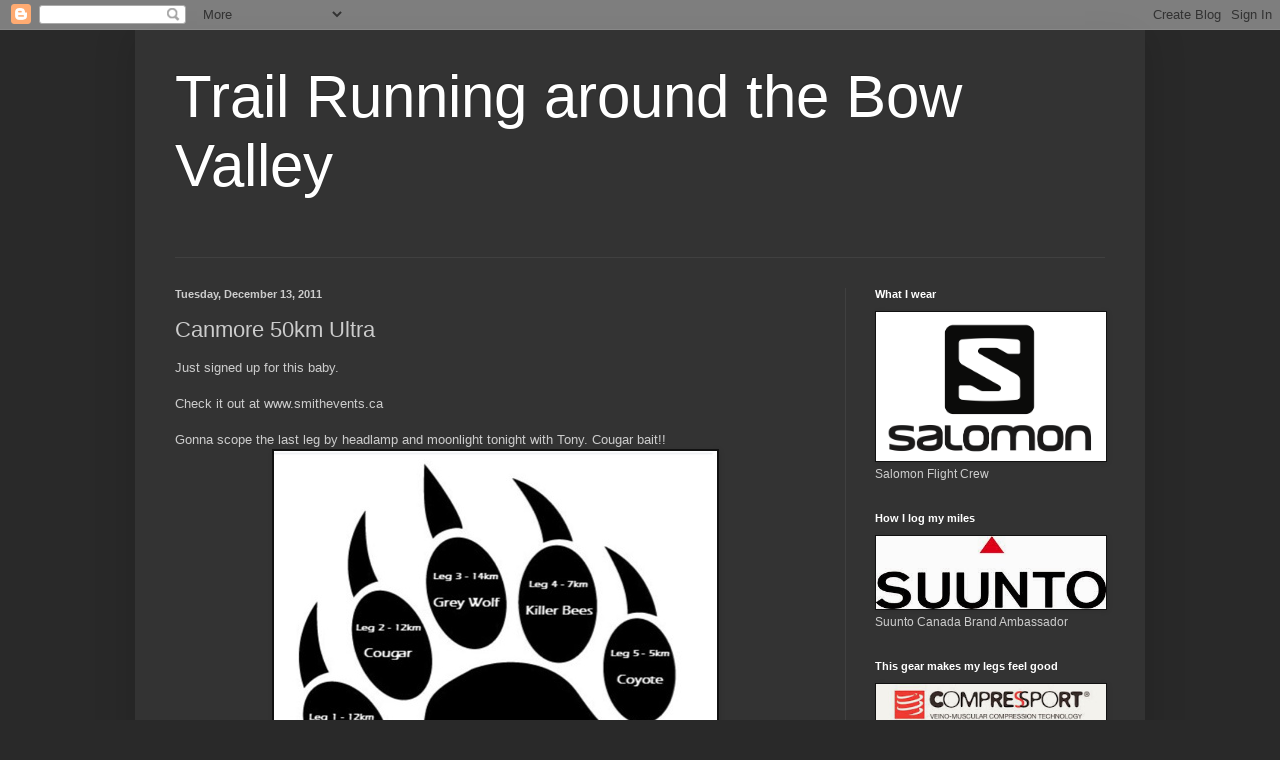

--- FILE ---
content_type: text/javascript; charset=UTF-8
request_url: http://canmoremd.blogspot.com/2011/12/canmore-50km-ultra.html?action=getFeed&widgetId=Feed1&widgetType=Feed&responseType=js&xssi_token=AOuZoY6RPA1iMjT2p_U8rNk86mc-9GYoYw%3A1769419224675
body_size: 607
content:
try {
_WidgetManager._HandleControllerResult('Feed1', 'getFeed',{'status': 'ok', 'feed': {'entries': [{'title': '2026 Hong Kong 100k Results: Veronika Leng and Ha\u0323\u0302u Ha\u0300 Tie, Gui-Du Qin \nDominates', 'link': 'https://www.irunfar.com/2026-hong-kong-100k-results', 'publishedDate': '2026-01-24T07:36:21.000-08:00', 'author': 'Lydia Thomson'}, {'title': 'Burrito League: Salsa-Inspired Pedestrianism', 'link': 'https://www.irunfar.com/burrito-league-salsa-inspired-pedestrianism', 'publishedDate': '2026-01-23T03:00:13.000-08:00', 'author': 'Andy Jones-Wilkins'}, {'title': 'Kyle Richardson and the Art of Running', 'link': 'https://www.irunfar.com/kyle-richardson-and-the-art-of-running', 'publishedDate': '2026-01-22T03:01:24.000-08:00', 'author': 'Hannah Green'}, {'title': 'Salomon Pulsar Review', 'link': 'https://www.irunfar.com/salomon-pulsar-review', 'publishedDate': '2026-01-22T03:00:13.000-08:00', 'author': 'Kristin Zosel'}, {'title': 'Classical Texts for Running and Life', 'link': 'https://www.irunfar.com/classical-texts-for-running-and-life', 'publishedDate': '2026-01-21T03:00:50.000-08:00', 'author': 'Sabrina Little'}], 'title': 'iRunFar'}});
} catch (e) {
  if (typeof log != 'undefined') {
    log('HandleControllerResult failed: ' + e);
  }
}
